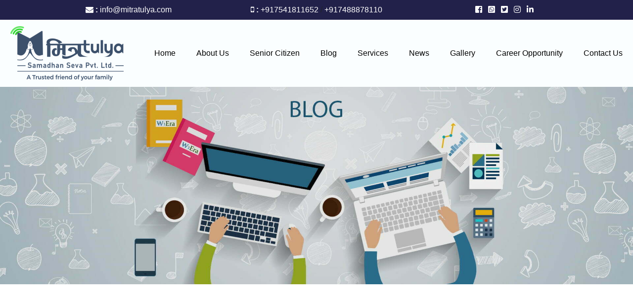

--- FILE ---
content_type: text/html; charset=UTF-8
request_url: https://mitratulya.com/blog.php
body_size: 1826
content:
<!doctype html>
<html lang="en">

<head>
  <meta name="theme-color" content="#22214a">
    <meta charset="utf-8">
    <meta name="viewport" content="width=device-width, initial-scale=1, shrink-to-fit=no">

    <!-- Bootstrap CSS -->
    <link rel="stylesheet" href="https://stackpath.bootstrapcdn.com/bootstrap/4.3.1/css/bootstrap.min.css" integrity="sha384-ggOyR0iXCbMQv3Xipma34MD+dH/1fQ784/j6cY/iJTQUOhcWr7x9JvoRxT2MZw1T" crossorigin="anonymous">
    <!-- <link rel="stylesheet" href="https://use.fontawesome.com/releases/v5.8.1/css/all.css" integrity="sha384-50oBUHEmvpQ+1lW4y57PTFmhCaXp0ML5d60M1M7uH2+nqUivzIebhndOJK28anvf" crossorigin="anonymous"> -->
  <link rel="stylesheet" href="https://use.fontawesome.com/releases/v5.6.3/css/all.css" integrity="sha384-UHRtZLI+pbxtHCWp1t77Bi1L4ZtiqrqD80Kn4Z8NTSRyMA2Fd33n5dQ8lWUE00s/" crossorigin="anonymous">
<link rel="shortcut icon" href="favicon.png" type="image/png">
   

     <link rel="stylesheet" href="https://cdnjs.cloudflare.com/ajax/libs/font-awesome/4.7.0/css/font-awesome.min.css">
  <link rel="stylesheet" type="text/css" href="css/style.css">
<!-- Google tag (gtag.js) -->
<script async src="https://www.googletagmanager.com/gtag/js?id=G-HJPHXY5XLP"></script>
<script>
  window.dataLayer = window.dataLayer || [];
  function gtag(){dataLayer.push(arguments);}
  gtag('js', new Date());

  gtag('config', 'G-HJPHXY5XLP');
</script>

  <title>Blog | Read Mitratulya’s Blog</title>
<meta name="description" content="Read our blog about Mitratulya services to know more about us.">
<link rel="canonical" href="http://mitratulya.com/blog.php" />


</head>

<body>
  <section class="nav-up sticky-top">
  <div class="container">
    <div class="row">
      <div class="col-md-4 col-12">
        <span><strong style="color:#fff;"><i class="fa fa-envelope"></i> : </strong><a href="mailto:info@mitratulya.com">info@mitratulya.com</a></span>
        
      </div>
      <div class="col-md-4 col-12">
        <span><strong style="color:#fff;"><i class="fa fa-mobile"></i> : </strong><a href="tel:07541811652">+917541811652 </a>/<a href="tel:07488878110"> +917488878110</a></span>
      </div>
      <div class="col-md-4 col-12">
        <div class="social-icon">
          <span>
            <a href="https://www.facebook.com/Mitratulya-Samadhan-Seva-Pvt-Ltd-105251235347073" target="_blank"><i class="fab fa-facebook-square"></i></a>&nbsp;&nbsp;
            <a href="https://wa.me/+917541811652" target="_blank"><i class="fab fa-whatsapp-square"></i></a>&nbsp;&nbsp;
            <a href="https://www.twitter.com" target="_blank"><i class="fab fa-twitter-square"></i></a>&nbsp;&nbsp;
            <a href="https://www.instagram.com/mitratulya/" target="_blank"><i class="fab fa-instagram"></i></a>&nbsp;&nbsp;
            <a href="https://www.linkedin.com/company/mitratulya-samadhan-seva" target="_blank"><i class="fab fa-linkedin-in"></i></a>
          </span>
        </div>
      </div>
      <div class="clearfix"></div>
    </div>
  </div>
</section>

<div id="menu_area" class="menu-area">
  <div class="container-fluid">
    <div class="row">
      <nav class="navbar navbar-light navbar-expand-lg mainmenu">
        <a href="index.php"><img class="abclogo text-center" src="images/logobg.png" alt="no_img"></a>
        <button class="navbar-toggler" type="button" data-toggle="collapse" data-target="#navbarSupportedContent" aria-controls="navbarSupportedContent" aria-expanded="false" aria-label="Toggle navigation"><span class="navbar-toggler-icon"></span></button>
        <div class="collapse navbar-collapse" id="navbarSupportedContent">
          <ul class="navbar-nav ml-auto">
            <li class=""><a href="index.php">Home <span class="sr-only">(current)</span></a></li>
            <li class=""><a href="about-us.php">About Us</a></li>
            <li class=""><a href="senior-citizen-support-services-in-ranchi.php">Senior Citizen</a></li>
            <li><a href="blog.php">Blog</a></li>
            <li><a href="service.php">Services</a></li>
            <li><a href="news.php">News</a></li>
            <li><a href="gallery.php">Gallery</a></li>
            <li><a href="career.php">Career Opportunity</a></li>
            <li><a href="contact-us.php">Contact Us</a></li>
          </ul>
        </div>
      </nav>
    </div>
  </div>
</div>  <img src="images/img/blog.jpg" width="100%">
  <section class="blog" style="margin-top:30px;margin-bottom: 30px;">
    <div class="container">
      <div class="row">
        <div class="col-md-12">
          <div class="row">
          


            <!--<div class="col-md-3">
              <img src="admin/home_db/

--- FILE ---
content_type: text/css
request_url: https://mitratulya.com/css/style.css
body_size: 20873
content:
body{
	padding: 0;
	margin: 0;
  font-family: 'Arial';
}
/*******************************/
/*********** Team CSS **********/
/*******************************/
.team {
    position: relative;
    width: 100%;
    padding: 45px 0 15px 0;
}

.team .team-item {
    position: relative;
    margin-bottom: 30px;
    background: #ffffff;
}

.team .team-img {
    position: relative;
    border-radius: 15px 15px 0 0;
    overflow: hidden;
}

.team .team-img img {
    position: relative;
    width: 100%;
    margin-top: 15px;
    transform: scale(1.1);
    transition: .3s;
}

.team .team-item:hover img {
    margin-top: 0;
    margin-bottom: 15px;
}

.team .team-social {
    position: absolute;
    width: 100%;
    height: 100%;
    top: 0;
    left: 0;
    display: flex;
    align-items: center;
    justify-content: center;
    transition: .5s;
}

.team .team-social a {
    position: relative;
    margin: 0 3px;
    margin-top: 100px;
    width: 40px;
    height: 40px;
    display: flex;
    align-items: center;
    justify-content: center;
    border-radius: 40px;
    font-size: 16px;
    color: #ffffff;
    background: #483a00;
    opacity: 0;
}

.team .team-social a:hover {
    color: #000000;
    background: #d1ac19;
}

.team .team-item:hover .team-social {
    background: rgba(256, 256, 256, .5);
}

.team .team-item:hover .team-social a:first-child {
    opacity: 1;
    margin-top: 0;
    transition: .3s 0s;
}

.team .team-item:hover .team-social a:nth-child(2) {
    opacity: 1;
    margin-top: 0;
    transition: .3s .1s;
}

.team .team-item:hover .team-social a:nth-child(3) {
    opacity: 1;
    margin-top: 0;
    transition: .3s .2s;
}

.team .team-item:hover .team-social a:nth-child(4) {
    opacity: 1;
    margin-top: 0;
    transition: .3s .3s;
}

.team .team-text {
    position: relative;
    /* height: 530px; */
    padding: 25px 15px;
    text-align: center;
    background: #b1a67842;
    border: 2px solid rgb(209 172 25);
    border-top: none;
    border-radius: 0 0 15px 15px;
}

.team .team-text h2 {
    font-size: 16px;
    font-weight: 700;
}

.team .team-text p {
    margin: 0;
    font-size: 16px;
}
/*==============================================================================================================================*/
/*
.page-content {
  display: grid;
  grid-gap: 1rem;
  padding: 1rem;
  max-width: 1024px;
  margin: 0 auto;
  font-family: var(--font-sans);
}
@media (min-width: 600px) {
  .page-content {
    grid-template-columns: repeat(2, 1fr);
  }
}
@media (min-width: 800px) {
  .page-content {
    grid-template-columns: repeat(4, 1fr);
  }
}
.card {
  position: relative;
  display: flex;
  align-items: flex-end;
  overflow: hidden;
  padding: 1rem;
  width: 100%;
  text-align: center;
  color: whitesmoke;
  background-color: whitesmoke;
  box-shadow: 0 1px 1px rgba(0, 0, 0, 0.1), 0 2px 2px rgba(0, 0, 0, 0.1), 0 4px 4px rgba(0, 0, 0, 0.1), 0 8px 8px rgba(0, 0, 0, 0.1), 0 16px 16px rgba(0, 0, 0, 0.1);
}
@media (min-width: 600px) {
  .card {
    height: 350px;
  }
}
.card:before {
  content: '';
  position: absolute;
  top: 0;
  left: 0;
  width: 100%;
  height: 110%;
  background-size: cover;
  background-position: 0 0;
  transition: transform calc(var(--d) * 1.5) var(--e);
  pointer-events: none;
}
.card:after {
  content: '';
  display: block;
  position: absolute;
  top: 0;
  left: 0;
  width: 100%;
  height: 200%;
  pointer-events: none;
  background-image: linear-gradient(to bottom, rgba(0, 0, 0, 0) 0%, rgba(0, 0, 0, 0.009) 11.7%, rgba(0, 0, 0, 0.034) 22.1%, rgba(0, 0, 0, 0.072) 31.2%, rgba(0, 0, 0, 0.123) 39.4%, rgba(0, 0, 0, 0.182) 46.6%, rgba(0, 0, 0, 0.249) 53.1%, rgba(0, 0, 0, 0.32) 58.9%, rgba(0, 0, 0, 0.394) 64.3%, rgba(0, 0, 0, 0.468) 69.3%, rgba(0, 0, 0, 0.54) 74.1%, rgba(0, 0, 0, 0.607) 78.8%, rgba(0, 0, 0, 0.668) 83.6%, rgba(0, 0, 0, 0.721) 88.7%, rgba(0, 0, 0, 0.762) 94.1%, rgba(0, 0, 0, 0.79) 100%);
  transform: translateY(-50%);
  transition: transform calc(var(--d) * 2) var(--e);
}
.card:nth-child(1):before {
  background-image: url(../images/img/pandiji.png);
  background-size: cover;
}
.card:nth-child(2):before {
  background-image: url(../images/img/2.jpg);
}
.card:nth-child(3):before {
  background-image: url(../images/img/3.png);
}
.card:nth-child(4):before {
  background-image: url(https://images.unsplash.com/photo-1531306728370-e2ebd9d7bb99?ixlib=rb-1.2.1&q=80&fm=jpg&crop=entropy&cs=tinysrgb&w=400&fit=max&ixid=eyJhcHBfaWQiOjE0NTg5fQ);
}
.card:nth-child(5):before {
  background-image: url(https://images.unsplash.com/photo-1531306728370-e2ebd9d7bb99?ixlib=rb-1.2.1&q=80&fm=jpg&crop=entropy&cs=tinysrgb&w=400&fit=max&ixid=eyJhcHBfaWQiOjE0NTg5fQ);
}
.card:nth-child(6):before {
  background-image: url(https://images.unsplash.com/photo-1531306728370-e2ebd9d7bb99?ixlib=rb-1.2.1&q=80&fm=jpg&crop=entropy&cs=tinysrgb&w=400&fit=max&ixid=eyJhcHBfaWQiOjE0NTg5fQ);
}
.card:nth-child(7):before {
  background-image: url(https://images.unsplash.com/photo-1531306728370-e2ebd9d7bb99?ixlib=rb-1.2.1&q=80&fm=jpg&crop=entropy&cs=tinysrgb&w=400&fit=max&ixid=eyJhcHBfaWQiOjE0NTg5fQ);
}
.card:nth-child(8):before {
  background-image: url(https://images.unsplash.com/photo-1531306728370-e2ebd9d7bb99?ixlib=rb-1.2.1&q=80&fm=jpg&crop=entropy&cs=tinysrgb&w=400&fit=max&ixid=eyJhcHBfaWQiOjE0NTg5fQ);
}
.card:nth-child(9):before {
  background-image: url(https://images.unsplash.com/photo-1531306728370-e2ebd9d7bb99?ixlib=rb-1.2.1&q=80&fm=jpg&crop=entropy&cs=tinysrgb&w=400&fit=max&ixid=eyJhcHBfaWQiOjE0NTg5fQ);
}
.card:nth-child(10):before {
  background-image: url(https://images.unsplash.com/photo-1531306728370-e2ebd9d7bb99?ixlib=rb-1.2.1&q=80&fm=jpg&crop=entropy&cs=tinysrgb&w=400&fit=max&ixid=eyJhcHBfaWQiOjE0NTg5fQ);
}
.card:nth-child(11):before {
  background-image: url(https://images.unsplash.com/photo-1531306728370-e2ebd9d7bb99?ixlib=rb-1.2.1&q=80&fm=jpg&crop=entropy&cs=tinysrgb&w=400&fit=max&ixid=eyJhcHBfaWQiOjE0NTg5fQ);
}
.card:nth-child(12):before {
  background-image: url(https://images.unsplash.com/photo-1531306728370-e2ebd9d7bb99?ixlib=rb-1.2.1&q=80&fm=jpg&crop=entropy&cs=tinysrgb&w=400&fit=max&ixid=eyJhcHBfaWQiOjE0NTg5fQ);
}
.card:nth-child(13):before {
  background-image: url(https://images.unsplash.com/photo-1531306728370-e2ebd9d7bb99?ixlib=rb-1.2.1&q=80&fm=jpg&crop=entropy&cs=tinysrgb&w=400&fit=max&ixid=eyJhcHBfaWQiOjE0NTg5fQ);
}
.card:nth-child(14):before {
  background-image: url(https://images.unsplash.com/photo-1531306728370-e2ebd9d7bb99?ixlib=rb-1.2.1&q=80&fm=jpg&crop=entropy&cs=tinysrgb&w=400&fit=max&ixid=eyJhcHBfaWQiOjE0NTg5fQ);
}
.content {
  position: relative;
  display: flex;
  flex-direction: column;
  align-items: center;
  width: 100%;
  padding: 1rem;
  transition: transform var(--d) var(--e);
  z-index: 1;
}
.content > * + * {
  margin-top: 1rem;
}
.title {
  font-size: 1.3rem;
  font-weight: bold;
  line-height: 1.2;
}
.copy {
  font-family: var(--font-serif);
  font-size: 1.125rem;
  font-style: italic;
  line-height: 1.35;
}
.btn {
  cursor: pointer;
  margin-top: 1.5rem;
  padding: 0.75rem 1.5rem;
  font-size: 0.65rem;
  font-weight: bold;
  letter-spacing: 0.025rem;
  text-transform: uppercase;
  color: white;
  background-color: black;
  border: none;
}
.btn:hover {
  background-color: #0d0d0d;
}
.btn:focus {
  outline: 1px dashed yellow;
  outline-offset: 3px;
}
@media (hover: hover) and (min-width: 600px) {
  .card:after {
    transform: translateY(0);
  }
  .content {
    transform: translateY(calc(100% - 4.5rem));
  }
  .content > *:not(.title) {
    opacity: 0;
    transform: translateY(1rem);
    transition: transform var(--d) var(--e), opacity var(--d) var(--e);
  }
  .card:hover, .card:focus-within {
    align-items: center;
  }
  .card:hover:before, .card:focus-within:before {
    transform: translateY(-4%);
  }
  .card:hover:after, .card:focus-within:after {
    transform: translateY(-50%);
  }
  .card:hover .content, .card:focus-within .content {
    transform: translateY(0);
  }
  .card:hover .content > *:not(.title), .card:focus-within .content > *:not(.title) {
    opacity: 1;
    transform: translateY(0);
    transition-delay: calc(var(--d) / 8);
  }
  .card:focus-within:before, .card:focus-within:after, .card:focus-within .content, .card:focus-within .content > *:not(.title) {
    transition-duration: 0s;
  }
}*/

/*==============================================================================================================================*/
.pages{ background: #483a0000;
	padding-top: 25px; }
#gallery .gallery-image{
    width:100%;
    height:auto;
    padding: 5px;
    border:2px solid white;
    border-radius:5px;
    margin-top:10px 0;
}
.gallery-image img {
    width: 100%;
    height: 180px;
    margin-bottom: 20px;
    padding: 5px;
    border: 2px solid #d1ac19;
    border-radius: 20px;
    box-shadow:0px 3px 15px 1px cornflowerblue;
}
.nav-up{
	width:100%;
	height:auto;
	background:#22214a;
	padding: 8px 0;
	text-align: center;
}
.nav-up i, .nav-up a{
	color:#fff;
}

/* =================================== Navbar Css =============================*/

.menu-area{background: #fafeff; padding: 7px 0;}
.dropdown-menu{padding:0;margin:0;border:0 solid transition!important;
	border:0 solid rgba(0,0,0,.15);border-radius:0;
	-webkit-box-shadow:none!important;box-shadow:none!important}
.mainmenu a, .navbar-default .navbar-nav > li > a, .mainmenu ul li a , .navbar-expand-lg .navbar-nav .nav-link{color: black;font-size: 16px;
	text-transform: capitalize;padding: 6px 21px;font-family: 'Roboto',sans-serif;display: block !important;}
.mainmenu .active a,.mainmenu .active a:focus,.mainmenu .active a:hover,.mainmenu li a:hover,.mainmenu li a:focus ,
.navbar-default .navbar-nav>.show>a,
 .navbar-default .navbar-nav>.show>a:focus, .navbar-default .navbar-nav>.show>a:hover{
	color: #fff;background:#2c299a;outline: 0;}
/*==========Sub Menu=v==========*/
.mainmenu .collapse ul > li:hover > a{background: #7e1403;}
.mainmenu .collapse ul ul > li:hover > a, .navbar-default .navbar-nav .show .dropdown-menu > li > a:focus,
 .navbar-default .navbar-nav .show .dropdown-menu > li > a:hover{background:#7e1403; color: white;}
.mainmenu .collapse ul ul ul > li:hover > a{background: #7e1403;}

.mainmenu .collapse ul ul, .mainmenu .collapse ul ul.dropdown-menu{background:#d6d6d6;margin-top: -2px;}
.mainmenu .collapse ul ul ul, .mainmenu .collapse ul ul ul.dropdown-menu{background:#d6d6d6;}
.mainmenu .collapse ul ul ul ul, .mainmenu .collapse ul ul ul ul.dropdown-menu{background:#d6d6d6;}

/******************************Drop-down menu work on hover**********************************/
.mainmenu{background: none;border: 0 solid;margin: 0;padding: 0;min-height:20px;width: 100%;}
@media only screen and (min-width: 767px) {
.mainmenu .collapse ul li:hover> ul{display:block}
.mainmenu .collapse ul ul{position:absolute;top:100%;left:0;min-width:250px;display:none}
/*******/
.mainmenu .collapse ul ul li{position:relative}
.mainmenu .collapse ul ul li:hover> ul{display:block}
.mainmenu .collapse ul ul ul{position:absolute;top:0;left:100%;min-width:250px;display:none}
/*******/
.mainmenu .collapse ul ul ul li{position:relative}
.mainmenu .collapse ul ul ul li:hover ul{display:block}
.mainmenu .collapse ul ul ul ul{position:absolute;top:0;left:-100%;min-width:250px;display:none;z-index:1}

}
@media only screen and (max-width: 767px) {
.navbar-nav .show .dropdown-menu .dropdown-menu > li > a{/*padding:16px 15px 16px 35px*/    padding: 9px 15px 0px 35px;}
.navbar-nav .show .dropdown-menu .dropdown-menu .dropdown-menu > li > a{/*padding:16px 15px 16px 45px*/    padding: 9px 15px 0px 35px;}
}
 nav a:hover{
    text-decoration: none;
 }



/* =================================== Navbar Css =============================*/
/*----------------------------------------- navbar ---------------------------------------------------------------------*/
.serqq img:hover {
  -webkit-transform: scaleX(-1);
  transform: scaleX(-1);
  border: 5px solid white;
  padding: 10px;
}
.serqq { background:#ed7966;
	color: white;
	text-align: center;
	padding: 40px;  }
.zomhov {
  
  
  transition: transform 1s; /* Animation */
  
}

.zomhov:hover {
    transform: scale(1.2);
    border: 3px solid white;
    padding: 6px;
    box-shadow: 0px 0px 33px 3px cornflowerblue;
}
.shop{ background: #001524;
	color: white;
	padding: 30px; }
.testimonial{
	width:100%;
	height:auto;
	background: url("../images/testi.jpg") no-repeat fixed center/cover;
}
.testimonial-overlay{
	width:100%;
	height:auto;
	padding: 80px 0;
	background: #0000008a;
}
.testimonial-overlay h2{
	text-align: center;
	color:#fff;
}
.testimonial-overlay hr{
	/*border-color: #fff;*/
	width:20%;
	border:1px solid #fff;
}
.testimonial-overlay img{
	margin:20px auto;
}
.testimonial-overlay p {
    text-align: center;
    color: #a7a2a2;
    font-size: 17px;
    padding: 0px;
}	
.greyscale h2 { color: #00000094;text-align: center; }
/*.greyscale {
    padding: 10px;
    background: #ffffff;
    padding-top: 40px;
    color: black;
}*/
.greyscale {
    padding: 10px;
    background: #ffffff;
    /* padding-top: 40px; */
    color: black;
    margin-top: 50px;
    margin-bottom: 50px;
}
.greyscale p {
    color: #2a2a9a;
    font-size: 20px;
    padding-top: 15px;
    text-align: center;
    font-weight: 500;
}
.greyscale img{
  transition: all 0.2s;
  -webkit-transition: all 0.2s;
  -moz-transition: all 0.2s;
}
.greyscale img {
  float: left;
  filter: grayscale(0%);
  -webkit-filter: grayscale(0%);
  -moz-filter: grayscale(0%);
}
.greyscale img:hover {
  filter: grayscale(100%);
  -webkit-filter: grayscale(100%);
  -moz-filter: grayscale(100%);
  transform: scale(1.1);
  -webkit-transform: scale(1.1);
  -moz-transform: scale(1.1);
}

.ab { padding: 10px; }
.navbar-expand-lg .navbar-nav .nav-link {
    padding-right: .5rem;
    padding-left: .5rem;
    color: black;
    letter-spacing: 1px;
    font-size: 18px;
    font-weight: 600;
    
}
.navbar-expand-lg {
   /* -ms-flex-flow: row nowrap;
    flex-flow: row nowrap;*/
    -ms-flex-pack: start;
    justify-content: flex-start;
    background: #fafeff;
}
.navbar-toggler span i {
    font-weight: 900;
    font-size: 30px;
}
.banner-bottom {
    width: 100%;
    height: auto;
    padding: 69px;
    background-color:#4767a0;
    text-align: center;
}
.call{
	width:100%;
	height: auto;
	padding: 30px;
	background: #303179;
	border-radius: 3px;
	border:1px solid white;
	margin:20px 0;
}
.mail,.open:hover{ background:#4767a000;
  border:2px solid #d1ac19;
 box-shadow: 0px 0px 33px 3px cornflowerblue;	 }
.call:hover{ background: #797c7e;
	 }
.mail:hover{ background: #797c7e;
	 }
.mail{
	width:100%;
	height: auto;
	padding: 30px;
	background:#303179;
	border-radius: 3px;
	border:1px solid white;
	margin:20px 0;
}
.open {
    width: 100%;
    height: 200px;
    padding: 30px;
    background: #d1ac19;
    border-radius: 14px;
    border: 3px solid #ffff;
    margin: 20px 0;
}
.banner-bottom i{
    font-weight: 900;
    color: #fff;
    font-size: 35px;
    padding-top: 10px;
}
.banner-bottom p{
    font-weight: 600;
    color: #fff;
    font-size: 14px;
    padding-top: 10px;
}
.banner-bottom span {
    font-weight: 600;
    color: #fff;
    font-size: 17px;
    padding-top: 10px;
}
.about{
	width: 100%;
	height:auto;
	padding: 80px 0;
	background: #fff;
	text-align: justify;
}
.about h3{
	text-align: center;
	font-style: italic;
}
.abt-btn{
	text-align: center;
	padding: 20px 0;
	color: white;
}
.work {
    width: 100%;
    height: auto;
    padding: 75px 0px 0px 0px;
    background: url(../images/img/wcopy.jpeg);
    background-size: cover;
    /* background-color: #2c299a; */
    background-attachment: fixed;
    color: white;
}
.work h4{
	text-align: center;
	font-style: italic;
}
.image-circle{
}
.image-circle img{
	height: 200px;
	width:200px;
	border-radius: 50%;
	margin: 20px auto;
	
}
.adjwork{
	text-align: center;
}

.adjwork p{
	font-size: 20px;
	font-weight: bold;

}
.details {
    width: 100%;
    height: auto;
    padding: 80px 0;
    background: #45629a;
    color: #7c7c7c;
}
.details i {
    font-size: 40px;
    color: #d1ac19;
    margin-top: 10px;
}
.details p{
	font-size: 17px;
	padding-top: 30px;
	font-weight: bold;
}
.details span{
	font-size: 30px;
	font-weight: bold;
}
.adj-details {
    border-radius: 29px;
    margin-left: 25px;
    text-align: center;
    margin-bottom: 20px;
    border: 1px solid #2c299a;
    padding: 20px;
    background: white;
}
.back-img{
	width:100%;
	height: 600px;
	background-image:  url(../images/lau.jpg);
	background-attachment: fixed;
	background-position: center;
	background-size: cover;
}
.cov-img{
	width:100%;
	height: 600px;
	/*margin-left: 50px;
	margin-top: 25px;*/
	float: left;
	background-color:rgba(0, 0, 0, 0.65);
	border-radius: 5px;
	border: 1px solid black;

	padding: 60px 0;
}
.adj-lau-img img{
	margin-top: 50px;
}
.address-box{
	width: 100%;
	height: auto;
	background-color: #fff;
	margin: 100px auto;
	border-radius: 10px;

}
.address-box h3{
	text-align: center;
	padding-top: 20px;
}
.address-box p{
	text-align: center;
	padding: 20px 0;

}
.comment-form{
	width: 100%;
	height: auto;
	padding:40px 40px;
	border-radius: 5px;
	border:1px solid aqua;
	background: #9fa7c94a;
}
.offer{
	width: 100%;
	height: auto;
	padding: 80px 0;
	background: whitesmoke;
}
.offer h3{
	text-align: center;
}
.offer h4{
	text-align: center;
	font-style: italic;
}
.items{
	width: 100%;
	height:auto;
	margin: 20px;
}
.offer .card-body{
	text-align: center;
}
.footer{
	width:100%;
	height: auto;
	background:#483a00;
	padding: 40px 0;
	color:#a6adc1;
	
}
.footer hr{
	border-color: #fff;
}
.footer ul a{
	color:#a6adc1;
	list-style: none;
	font-size: 15px;
}
.footer p { font-size: 15px; text-align: justify; }
.copyright p { font-size: 15px; }
.copyright {
    /* width: 100%; */
    /* height: auto; */
    padding: 1px;
    background: #151436;
    color: #fff;
}


/*   -------------   Start about-us page    -------      */
.about-us {
    width: 100%;
    height: auto;
    /* padding: 80px 0; */
    background: whitesmoke;
    text-align: center;
    padding-top: 30px;
    padding-bottom: 30px;
}
.about-us h3{
	text-align: center;
}
.mission-vision{
	text-align: left;
}
.mission-vision h4{
	text-align: center;
}
.mission-vision ul li{
	text-align: justify;
}
.mission-vision img{
	margin:20px 0;
}


.contact-us{
	width:100%;
	height: auto;
	padding: 12px 0;
	/*background: #bdd9dd;*/
	background: url(../images/bggg.jpeg);
	color: white;
}
.contact-us h3{
	text-align: center;
}
.comment-section{
	padding-top: 30px;
}
.contact-us p,h5 { font-size: 17px; }


/*----------- Start Responsive  ---------*/
@media(max-width: 2560px){
	.abctopimg{display: none;}
}
@media(max-width: 1440px){
	.abctopimg{display: none;}
}
@media(max-width: 1024px){
	.abctopimg{display: none;}
}
@media(max-width: 768px){
	/*.abctopimg{display: none;}*/
	.banner-bottom{
		padding:40px 0;
	}
	.about{
		padding:40px 0;
	}
	.work{
		padding:40px 0;
	}
	.details{
		padding: 40px 0;
	}
	.offer{
		padding: 40px 0;
	}
	.footer{
		padding: 40px 0;
	}
	.footer h4{
		font-size: 20px;
	}
	.about-us{
		padding:40px 0;
	}
	.contact-us {
	    padding: 40px 0;
	}
}


@media(max-width: 576px){
	.about{
    margin-top: 20px;
    font-size: 15px;
    text-align: justify;
}

	.abctopimg{/*display: block;*/
		padding-top: 5px;
		    margin-left: 185px;}

	/*.abclogo{ display: none; }*/
	.contact-us {
    padding: 1px 0;
}
	.img-fluid {
	    max-width: 80%;
	}
	.navbar-toggler span i {
	    font-size: 27px;
	}
	.about{
		text-align:justify; ;
	}
	.work h4{
		font-size: 20px;
	}
	.adjwork p {
	    font-size: 17px;
	}
	.items {
	    width: 90%;
	}
	.back-img {
	    height: 890px;
	}
	.cov-img{
		height: 890px;
	}
	.offer h3{
		font-size: 22px;
	}
	.offer h4{
		font-size: 20px;
	}
	.footer h4{
		text-align: center;
	}
	.about-us{
		text-align:justify; ;
	}
	.about-us h3{
		font-size: 24px;
	}
	.about-us h4{
		font-size: 20px;
	}
	.footer h4{
		font-size: 20px;
	}
	.contact-us h3 {
		font-size: 22px;
	}
	.contact-us h5{
		text-align: center;
	}
}
@media (max-width: 425px){
.abctopimg {
    /*display: block;*/
    padding-top: 5px;
    margin-left: 128px;}
}
@media (max-width: 375px){
.abctopimg {
    /*display: block;*/
    padding-top: 5px;
    margin-left: 89px;}
}
@media (max-width: 320px){
.abctopimg {
    /*display: block;*/
    width: 100%;
    padding-top: 5px;
    margin-left: 82px;}
}



/*==================== BANNER MEDIA QUERRY =========================*/
@media(min-width: 2560px){.mobile{display: none;}}
@media(min-width: 1440px){.mobile{display: none;}}
@media(min-width: 1024px){.mobile{display: none;}}
@media(min-width: 768px){.mobile{display: none;}}
@media(max-width: 576px){.desktop{ display: none}}
@media (max-width: 425px){.desktop{ display: none}}
@media (max-width: 375px){.desktop{ display: none}}
@media (max-width: 320px){.desktop{ display: none}}